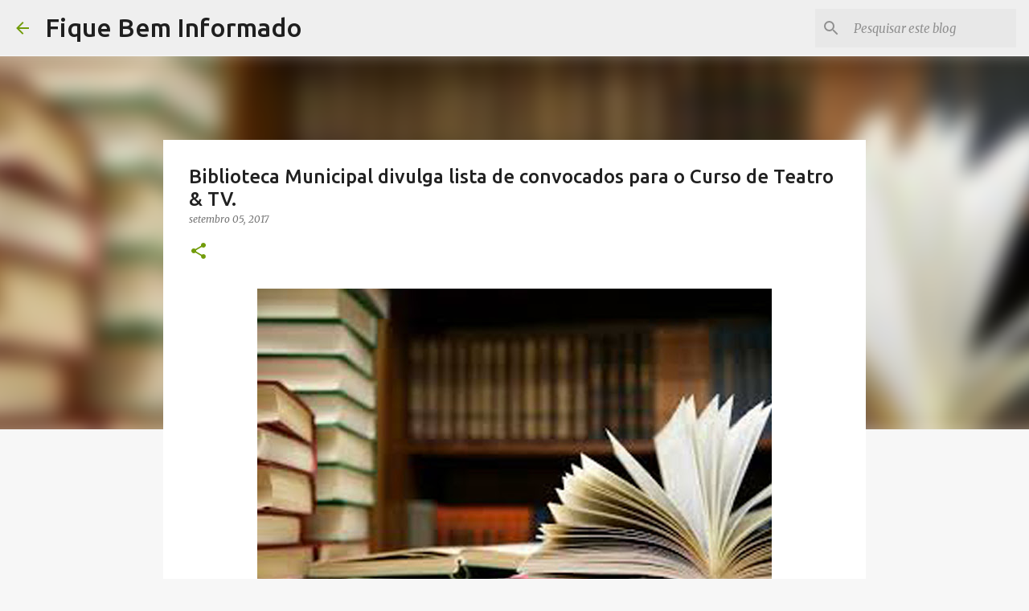

--- FILE ---
content_type: text/html; charset=utf-8
request_url: https://www.google.com/recaptcha/api2/aframe
body_size: 267
content:
<!DOCTYPE HTML><html><head><meta http-equiv="content-type" content="text/html; charset=UTF-8"></head><body><script nonce="F_P27BYGXadBMu-c6ET8og">/** Anti-fraud and anti-abuse applications only. See google.com/recaptcha */ try{var clients={'sodar':'https://pagead2.googlesyndication.com/pagead/sodar?'};window.addEventListener("message",function(a){try{if(a.source===window.parent){var b=JSON.parse(a.data);var c=clients[b['id']];if(c){var d=document.createElement('img');d.src=c+b['params']+'&rc='+(localStorage.getItem("rc::a")?sessionStorage.getItem("rc::b"):"");window.document.body.appendChild(d);sessionStorage.setItem("rc::e",parseInt(sessionStorage.getItem("rc::e")||0)+1);localStorage.setItem("rc::h",'1769099794675');}}}catch(b){}});window.parent.postMessage("_grecaptcha_ready", "*");}catch(b){}</script></body></html>